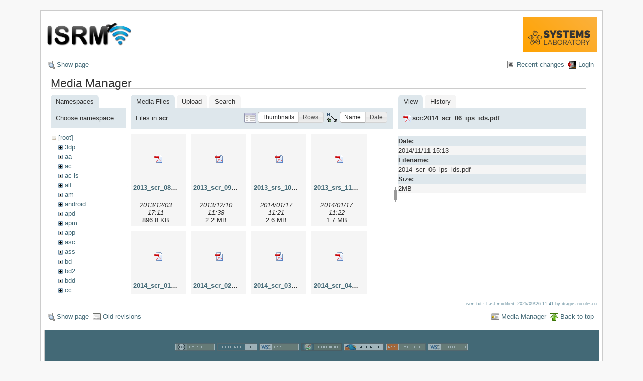

--- FILE ---
content_type: text/html; charset=utf-8
request_url: https://ocw.cs.pub.ro/courses/isrm?image=scr%3A2014_scr_06_ips_ids.pdf&ns=scr&tab_details=view&do=media&tab_files=files
body_size: 5225
content:

    

    <!DOCTYPE html PUBLIC "-//W3C//DTD XHTML 1.0 Transitional//EN"
 "http://www.w3.org/TR/xhtml1/DTD/xhtml1-transitional.dtd">
<html xmlns="http://www.w3.org/1999/xhtml" xml:lang="en"
 lang="en" dir="ltr">
<head>
  <meta http-equiv="Content-Type" content="text/html; charset=utf-8" />
  <title>
    Infrastructuri și Servicii pentru Rețele Mobile    [CS Open CourseWare]
  </title>

  <meta name="generator" content="DokuWiki"/>
<meta name="robots" content="noindex,nofollow"/>
<link rel="search" type="application/opensearchdescription+xml" href="/courses/lib/exe/opensearch.php" title="CS Open CourseWare"/>
<link rel="start" href="/courses/"/>
<link rel="alternate" type="application/rss+xml" title="Recent Changes" href="/courses/feed.php"/>
<link rel="alternate" type="application/rss+xml" title="Current Namespace" href="/courses/feed.php?mode=list&amp;ns="/>
<link rel="alternate" type="text/html" title="Plain HTML" href="/courses/_export/xhtml/isrm"/>
<link rel="stylesheet" type="text/css" href="/courses/lib/exe/css.php?t=arctic&amp;tseed=1759224715"/>
<script type="text/javascript">/*<![CDATA[*/var NS='';var JSINFO = {"id":"isrm","namespace":"","isadmin":0,"isauth":0};
/*!]]>*/</script>
<script type="text/javascript" charset="utf-8" src="/courses/lib/exe/js.php?tseed=1759224715"></script>
<script type="text/x-mathjax-config">/*<![CDATA[*/MathJax.Hub.Config({
    tex2jax: {
        inlineMath: [ ["$","$"], ["\\(","\\)"] ],
        displayMath: [ ["$$","$$"], ["\\[","\\]"] ],
        processEscapes: true
    }
});
/*!]]>*/</script>
<script type="text/javascript" charset="utf-8" src="//cdn.mathjax.org/mathjax/latest/MathJax.js?config=TeX-AMS_HTML"></script>
<script type="text/javascript">/*<![CDATA[*/
var gaJsHost = (("https:" == document.location.protocol) ? "https://ssl." : "http://www.");
document.write(unescape("%3Cscript src='" + gaJsHost + "google-analytics.com/ga.js' type='text/javascript'%3E%3C/script%3E"));
		  
/*!]]>*/</script>
<script type="text/javascript">/*<![CDATA[*/
var pageTracker = _gat._getTracker("UA-38383934-1");
pageTracker._initData();
pageTracker._trackPageview();
		  
/*!]]>*/</script>

  <link rel="shortcut icon" href="/courses/lib/tpl/arctic/images/favicon.ico" />

  
</head>
<body>
<div id="wrapper" class='media'>
  <div class="dokuwiki">

    
    <div class="stylehead">
      <div class="header">
        <div class="pagename">
          <a href="/courses/isrm/"><img height="70" src="/courses//res/sigla_isrm.png"/> </a>        </div>
        <div class="logo">
          <a style="color: #AAA !important;" href="/courses/systems/"/><img height="70" src="/courses/res/systems.png" name="dokuwiki__top"/></a>        </div>
      </div>
    
       
      <div class="breadcrumbs">
              </div>
      
            </div>

                  <div class="bar" id="bar__top">
        <div class="bar-left">
          <a href="/courses/isrm"  class="action show" accesskey="v" rel="nofollow" title="Show page [V]">Show page</a>        </div>
        <div class="bar-right">
          <a href="/courses/isrm?do=recent"  class="action recent" accesskey="r" rel="nofollow" title="Recent changes [R]">Recent changes</a><a href="/courses/isrm?do=login&amp;sectok=1e15e8001114c7adb20b5db6a715b056"  class="action login" rel="nofollow" title="Login">Login</a>        </div>
    </div>
        
    
    
    
              <div class="page">
          <div id="mediamanager__page">
<h1>Media Manager</h1>
<div class="panel namespaces">
<h2>Namespaces</h2>
<div class="panelHeader">Choose namespace</div>
<div class="panelContent" id="media__tree">

<ul class="idx">
<li class="media level0 open"><img src="/courses/lib/images/minus.gif" alt="−" /><div class="li"><a href="/courses/isrm?ns=&amp;tab_files=files&amp;do=media&amp;tab_details=view&amp;image=scr%3A2014_scr_06_ips_ids.pdf" class="idx_dir">[root]</a></div>
<ul class="idx">
<li class="media level1 closed"><img src="/courses/lib/images/plus.gif" alt="+" /><div class="li"><a href="/courses/isrm?ns=3dp&amp;tab_files=files&amp;do=media&amp;tab_details=view&amp;image=scr%3A2014_scr_06_ips_ids.pdf" class="idx_dir">3dp</a></div></li>
<li class="media level1 closed"><img src="/courses/lib/images/plus.gif" alt="+" /><div class="li"><a href="/courses/isrm?ns=aa&amp;tab_files=files&amp;do=media&amp;tab_details=view&amp;image=scr%3A2014_scr_06_ips_ids.pdf" class="idx_dir">aa</a></div></li>
<li class="media level1 closed"><img src="/courses/lib/images/plus.gif" alt="+" /><div class="li"><a href="/courses/isrm?ns=ac&amp;tab_files=files&amp;do=media&amp;tab_details=view&amp;image=scr%3A2014_scr_06_ips_ids.pdf" class="idx_dir">ac</a></div></li>
<li class="media level1 closed"><img src="/courses/lib/images/plus.gif" alt="+" /><div class="li"><a href="/courses/isrm?ns=ac-is&amp;tab_files=files&amp;do=media&amp;tab_details=view&amp;image=scr%3A2014_scr_06_ips_ids.pdf" class="idx_dir">ac-is</a></div></li>
<li class="media level1 closed"><img src="/courses/lib/images/plus.gif" alt="+" /><div class="li"><a href="/courses/isrm?ns=alf&amp;tab_files=files&amp;do=media&amp;tab_details=view&amp;image=scr%3A2014_scr_06_ips_ids.pdf" class="idx_dir">alf</a></div></li>
<li class="media level1 closed"><img src="/courses/lib/images/plus.gif" alt="+" /><div class="li"><a href="/courses/isrm?ns=am&amp;tab_files=files&amp;do=media&amp;tab_details=view&amp;image=scr%3A2014_scr_06_ips_ids.pdf" class="idx_dir">am</a></div></li>
<li class="media level1 closed"><img src="/courses/lib/images/plus.gif" alt="+" /><div class="li"><a href="/courses/isrm?ns=android&amp;tab_files=files&amp;do=media&amp;tab_details=view&amp;image=scr%3A2014_scr_06_ips_ids.pdf" class="idx_dir">android</a></div></li>
<li class="media level1 closed"><img src="/courses/lib/images/plus.gif" alt="+" /><div class="li"><a href="/courses/isrm?ns=apd&amp;tab_files=files&amp;do=media&amp;tab_details=view&amp;image=scr%3A2014_scr_06_ips_ids.pdf" class="idx_dir">apd</a></div></li>
<li class="media level1 closed"><img src="/courses/lib/images/plus.gif" alt="+" /><div class="li"><a href="/courses/isrm?ns=apm&amp;tab_files=files&amp;do=media&amp;tab_details=view&amp;image=scr%3A2014_scr_06_ips_ids.pdf" class="idx_dir">apm</a></div></li>
<li class="media level1 closed"><img src="/courses/lib/images/plus.gif" alt="+" /><div class="li"><a href="/courses/isrm?ns=app&amp;tab_files=files&amp;do=media&amp;tab_details=view&amp;image=scr%3A2014_scr_06_ips_ids.pdf" class="idx_dir">app</a></div></li>
<li class="media level1 closed"><img src="/courses/lib/images/plus.gif" alt="+" /><div class="li"><a href="/courses/isrm?ns=asc&amp;tab_files=files&amp;do=media&amp;tab_details=view&amp;image=scr%3A2014_scr_06_ips_ids.pdf" class="idx_dir">asc</a></div></li>
<li class="media level1 closed"><img src="/courses/lib/images/plus.gif" alt="+" /><div class="li"><a href="/courses/isrm?ns=ass&amp;tab_files=files&amp;do=media&amp;tab_details=view&amp;image=scr%3A2014_scr_06_ips_ids.pdf" class="idx_dir">ass</a></div></li>
<li class="media level1 closed"><img src="/courses/lib/images/plus.gif" alt="+" /><div class="li"><a href="/courses/isrm?ns=bd&amp;tab_files=files&amp;do=media&amp;tab_details=view&amp;image=scr%3A2014_scr_06_ips_ids.pdf" class="idx_dir">bd</a></div></li>
<li class="media level1 closed"><img src="/courses/lib/images/plus.gif" alt="+" /><div class="li"><a href="/courses/isrm?ns=bd2&amp;tab_files=files&amp;do=media&amp;tab_details=view&amp;image=scr%3A2014_scr_06_ips_ids.pdf" class="idx_dir">bd2</a></div></li>
<li class="media level1 closed"><img src="/courses/lib/images/plus.gif" alt="+" /><div class="li"><a href="/courses/isrm?ns=bdd&amp;tab_files=files&amp;do=media&amp;tab_details=view&amp;image=scr%3A2014_scr_06_ips_ids.pdf" class="idx_dir">bdd</a></div></li>
<li class="media level1 closed"><img src="/courses/lib/images/plus.gif" alt="+" /><div class="li"><a href="/courses/isrm?ns=cc&amp;tab_files=files&amp;do=media&amp;tab_details=view&amp;image=scr%3A2014_scr_06_ips_ids.pdf" class="idx_dir">cc</a></div></li>
<li class="media level1 closed"><img src="/courses/lib/images/plus.gif" alt="+" /><div class="li"><a href="/courses/isrm?ns=cdci&amp;tab_files=files&amp;do=media&amp;tab_details=view&amp;image=scr%3A2014_scr_06_ips_ids.pdf" class="idx_dir">cdci</a></div></li>
<li class="media level1 closed"><img src="/courses/lib/images/plus.gif" alt="+" /><div class="li"><a href="/courses/isrm?ns=cns&amp;tab_files=files&amp;do=media&amp;tab_details=view&amp;image=scr%3A2014_scr_06_ips_ids.pdf" class="idx_dir">cns</a></div></li>
<li class="media level1 closed"><img src="/courses/lib/images/plus.gif" alt="+" /><div class="li"><a href="/courses/isrm?ns=cpl&amp;tab_files=files&amp;do=media&amp;tab_details=view&amp;image=scr%3A2014_scr_06_ips_ids.pdf" class="idx_dir">cpl</a></div></li>
<li class="media level1 closed"><img src="/courses/lib/images/plus.gif" alt="+" /><div class="li"><a href="/courses/isrm?ns=cpl-atm&amp;tab_files=files&amp;do=media&amp;tab_details=view&amp;image=scr%3A2014_scr_06_ips_ids.pdf" class="idx_dir">cpl-atm</a></div></li>
<li class="media level1 closed"><img src="/courses/lib/images/plus.gif" alt="+" /><div class="li"><a href="/courses/isrm?ns=cplatm&amp;tab_files=files&amp;do=media&amp;tab_details=view&amp;image=scr%3A2014_scr_06_ips_ids.pdf" class="idx_dir">cplatm</a></div></li>
<li class="media level1 closed"><img src="/courses/lib/images/plus.gif" alt="+" /><div class="li"><a href="/courses/isrm?ns=dapm&amp;tab_files=files&amp;do=media&amp;tab_details=view&amp;image=scr%3A2014_scr_06_ips_ids.pdf" class="idx_dir">dapm</a></div></li>
<li class="media level1 closed"><img src="/courses/lib/images/plus.gif" alt="+" /><div class="li"><a href="/courses/isrm?ns=devops&amp;tab_files=files&amp;do=media&amp;tab_details=view&amp;image=scr%3A2014_scr_06_ips_ids.pdf" class="idx_dir">devops</a></div></li>
<li class="media level1 closed"><img src="/courses/lib/images/plus.gif" alt="+" /><div class="li"><a href="/courses/isrm?ns=dsm&amp;tab_files=files&amp;do=media&amp;tab_details=view&amp;image=scr%3A2014_scr_06_ips_ids.pdf" class="idx_dir">dsm</a></div></li>
<li class="media level1 closed"><img src="/courses/lib/images/plus.gif" alt="+" /><div class="li"><a href="/courses/isrm?ns=dss&amp;tab_files=files&amp;do=media&amp;tab_details=view&amp;image=scr%3A2014_scr_06_ips_ids.pdf" class="idx_dir">dss</a></div></li>
<li class="media level1 closed"><img src="/courses/lib/images/plus.gif" alt="+" /><div class="li"><a href="/courses/isrm?ns=eap&amp;tab_files=files&amp;do=media&amp;tab_details=view&amp;image=scr%3A2014_scr_06_ips_ids.pdf" class="idx_dir">eap</a></div></li>
<li class="media level1 closed"><img src="/courses/lib/images/plus.gif" alt="+" /><div class="li"><a href="/courses/isrm?ns=egc&amp;tab_files=files&amp;do=media&amp;tab_details=view&amp;image=scr%3A2014_scr_06_ips_ids.pdf" class="idx_dir">egc</a></div></li>
<li class="media level1 closed"><img src="/courses/lib/images/plus.gif" alt="+" /><div class="li"><a href="/courses/isrm?ns=eim&amp;tab_files=files&amp;do=media&amp;tab_details=view&amp;image=scr%3A2014_scr_06_ips_ids.pdf" class="idx_dir">eim</a></div></li>
<li class="media level1 closed"><img src="/courses/lib/images/plus.gif" alt="+" /><div class="li"><a href="/courses/isrm?ns=ep&amp;tab_files=files&amp;do=media&amp;tab_details=view&amp;image=scr%3A2014_scr_06_ips_ids.pdf" class="idx_dir">ep</a></div></li>
<li class="media level1 closed"><img src="/courses/lib/images/plus.gif" alt="+" /><div class="li"><a href="/courses/isrm?ns=ewis&amp;tab_files=files&amp;do=media&amp;tab_details=view&amp;image=scr%3A2014_scr_06_ips_ids.pdf" class="idx_dir">ewis</a></div></li>
<li class="media level1 closed"><img src="/courses/lib/images/plus.gif" alt="+" /><div class="li"><a href="/courses/isrm?ns=fob&amp;tab_files=files&amp;do=media&amp;tab_details=view&amp;image=scr%3A2014_scr_06_ips_ids.pdf" class="idx_dir">fob</a></div></li>
<li class="media level1 closed"><img src="/courses/lib/images/plus.gif" alt="+" /><div class="li"><a href="/courses/isrm?ns=fss&amp;tab_files=files&amp;do=media&amp;tab_details=view&amp;image=scr%3A2014_scr_06_ips_ids.pdf" class="idx_dir">fss</a></div></li>
<li class="media level1 closed"><img src="/courses/lib/images/plus.gif" alt="+" /><div class="li"><a href="/courses/isrm?ns=gp&amp;tab_files=files&amp;do=media&amp;tab_details=view&amp;image=scr%3A2014_scr_06_ips_ids.pdf" class="idx_dir">gp</a></div></li>
<li class="media level1 closed"><img src="/courses/lib/images/plus.gif" alt="+" /><div class="li"><a href="/courses/isrm?ns=gsr&amp;tab_files=files&amp;do=media&amp;tab_details=view&amp;image=scr%3A2014_scr_06_ips_ids.pdf" class="idx_dir">gsr</a></div></li>
<li class="media level1 closed"><img src="/courses/lib/images/plus.gif" alt="+" /><div class="li"><a href="/courses/isrm?ns=help&amp;tab_files=files&amp;do=media&amp;tab_details=view&amp;image=scr%3A2014_scr_06_ips_ids.pdf" class="idx_dir">help</a></div></li>
<li class="media level1 closed"><img src="/courses/lib/images/plus.gif" alt="+" /><div class="li"><a href="/courses/isrm?ns=ic&amp;tab_files=files&amp;do=media&amp;tab_details=view&amp;image=scr%3A2014_scr_06_ips_ids.pdf" class="idx_dir">ic</a></div></li>
<li class="media level1 closed"><img src="/courses/lib/images/plus.gif" alt="+" /><div class="li"><a href="/courses/isrm?ns=idp&amp;tab_files=files&amp;do=media&amp;tab_details=view&amp;image=scr%3A2014_scr_06_ips_ids.pdf" class="idx_dir">idp</a></div></li>
<li class="media level1 closed"><img src="/courses/lib/images/plus.gif" alt="+" /><div class="li"><a href="/courses/isrm?ns=ihs&amp;tab_files=files&amp;do=media&amp;tab_details=view&amp;image=scr%3A2014_scr_06_ips_ids.pdf" class="idx_dir">ihs</a></div></li>
<li class="media level1 closed"><img src="/courses/lib/images/plus.gif" alt="+" /><div class="li"><a href="/courses/isrm?ns=ii&amp;tab_files=files&amp;do=media&amp;tab_details=view&amp;image=scr%3A2014_scr_06_ips_ids.pdf" class="idx_dir">ii</a></div></li>
<li class="media level1 closed"><img src="/courses/lib/images/plus.gif" alt="+" /><div class="li"><a href="/courses/isrm?ns=info2&amp;tab_files=files&amp;do=media&amp;tab_details=view&amp;image=scr%3A2014_scr_06_ips_ids.pdf" class="idx_dir">info2</a></div></li>
<li class="media level1 closed"><img src="/courses/lib/images/plus.gif" alt="+" /><div class="li"><a href="/courses/isrm?ns=iocla-bkp&amp;tab_files=files&amp;do=media&amp;tab_details=view&amp;image=scr%3A2014_scr_06_ips_ids.pdf" class="idx_dir">iocla-bkp</a></div></li>
<li class="media level1 closed"><img src="/courses/lib/images/plus.gif" alt="+" /><div class="li"><a href="/courses/isrm?ns=iot&amp;tab_files=files&amp;do=media&amp;tab_details=view&amp;image=scr%3A2014_scr_06_ips_ids.pdf" class="idx_dir">iot</a></div></li>
<li class="media level1 closed"><img src="/courses/lib/images/plus.gif" alt="+" /><div class="li"><a href="/courses/isrm?ns=iot2015&amp;tab_files=files&amp;do=media&amp;tab_details=view&amp;image=scr%3A2014_scr_06_ips_ids.pdf" class="idx_dir">iot2015</a></div></li>
<li class="media level1 closed"><img src="/courses/lib/images/plus.gif" alt="+" /><div class="li"><a href="/courses/isrm?ns=iot2016&amp;tab_files=files&amp;do=media&amp;tab_details=view&amp;image=scr%3A2014_scr_06_ips_ids.pdf" class="idx_dir">iot2016</a></div></li>
<li class="media level1 closed"><img src="/courses/lib/images/plus.gif" alt="+" /><div class="li"><a href="/courses/isrm?ns=iotcluj&amp;tab_files=files&amp;do=media&amp;tab_details=view&amp;image=scr%3A2014_scr_06_ips_ids.pdf" class="idx_dir">iotcluj</a></div></li>
<li class="media level1 closed"><img src="/courses/lib/images/plus.gif" alt="+" /><div class="li"><a href="/courses/isrm?ns=iotcluj2016&amp;tab_files=files&amp;do=media&amp;tab_details=view&amp;image=scr%3A2014_scr_06_ips_ids.pdf" class="idx_dir">iotcluj2016</a></div></li>
<li class="media level1 closed"><img src="/courses/lib/images/plus.gif" alt="+" /><div class="li"><a href="/courses/isrm?ns=iothings&amp;tab_files=files&amp;do=media&amp;tab_details=view&amp;image=scr%3A2014_scr_06_ips_ids.pdf" class="idx_dir">iothings</a></div></li>
<li class="media level1 closed"><img src="/courses/lib/images/plus.gif" alt="+" /><div class="li"><a href="/courses/isrm?ns=iotiasi&amp;tab_files=files&amp;do=media&amp;tab_details=view&amp;image=scr%3A2014_scr_06_ips_ids.pdf" class="idx_dir">iotiasi</a></div></li>
<li class="media level1 closed"><img src="/courses/lib/images/plus.gif" alt="+" /><div class="li"><a href="/courses/isrm?ns=ipg&amp;tab_files=files&amp;do=media&amp;tab_details=view&amp;image=scr%3A2014_scr_06_ips_ids.pdf" class="idx_dir">ipg</a></div></li>
<li class="media level1 closed"><img src="/courses/lib/images/plus.gif" alt="+" /><div class="li"><a href="/courses/isrm?ns=irva&amp;tab_files=files&amp;do=media&amp;tab_details=view&amp;image=scr%3A2014_scr_06_ips_ids.pdf" class="idx_dir">irva</a></div></li>
<li class="media level1 closed"><img src="/courses/lib/images/plus.gif" alt="+" /><div class="li"><a href="/courses/isrm?ns=isc&amp;tab_files=files&amp;do=media&amp;tab_details=view&amp;image=scr%3A2014_scr_06_ips_ids.pdf" class="idx_dir">isc</a></div></li>
<li class="media level1 closed"><img src="/courses/lib/images/plus.gif" alt="+" /><div class="li"><a href="/courses/isrm?ns=isi&amp;tab_files=files&amp;do=media&amp;tab_details=view&amp;image=scr%3A2014_scr_06_ips_ids.pdf" class="idx_dir">isi</a></div></li>
<li class="media level1 closed"><img src="/courses/lib/images/plus.gif" alt="+" /><div class="li"><a href="/courses/isrm?ns=isrm&amp;tab_files=files&amp;do=media&amp;tab_details=view&amp;image=scr%3A2014_scr_06_ips_ids.pdf" class="idx_dir">isrm</a></div></li>
<li class="media level1 closed"><img src="/courses/lib/images/plus.gif" alt="+" /><div class="li"><a href="/courses/isrm?ns=lfa&amp;tab_files=files&amp;do=media&amp;tab_details=view&amp;image=scr%3A2014_scr_06_ips_ids.pdf" class="idx_dir">lfa</a></div></li>
<li class="media level1 closed"><img src="/courses/lib/images/plus.gif" alt="+" /><div class="li"><a href="/courses/isrm?ns=lkd&amp;tab_files=files&amp;do=media&amp;tab_details=view&amp;image=scr%3A2014_scr_06_ips_ids.pdf" class="idx_dir">lkd</a></div></li>
<li class="media level1 closed"><img src="/courses/lib/images/plus.gif" alt="+" /><div class="li"><a href="/courses/isrm?ns=mentors&amp;tab_files=files&amp;do=media&amp;tab_details=view&amp;image=scr%3A2014_scr_06_ips_ids.pdf" class="idx_dir">mentors</a></div></li>
<li class="media level1 closed"><img src="/courses/lib/images/plus.gif" alt="+" /><div class="li"><a href="/courses/isrm?ns=mn&amp;tab_files=files&amp;do=media&amp;tab_details=view&amp;image=scr%3A2014_scr_06_ips_ids.pdf" class="idx_dir">mn</a></div></li>
<li class="media level1 closed"><img src="/courses/lib/images/plus.gif" alt="+" /><div class="li"><a href="/courses/isrm?ns=moby&amp;tab_files=files&amp;do=media&amp;tab_details=view&amp;image=scr%3A2014_scr_06_ips_ids.pdf" class="idx_dir">moby</a></div></li>
<li class="media level1 closed"><img src="/courses/lib/images/plus.gif" alt="+" /><div class="li"><a href="/courses/isrm?ns=mps&amp;tab_files=files&amp;do=media&amp;tab_details=view&amp;image=scr%3A2014_scr_06_ips_ids.pdf" class="idx_dir">mps</a></div></li>
<li class="media level1 closed"><img src="/courses/lib/images/plus.gif" alt="+" /><div class="li"><a href="/courses/isrm?ns=mpsit&amp;tab_files=files&amp;do=media&amp;tab_details=view&amp;image=scr%3A2014_scr_06_ips_ids.pdf" class="idx_dir">mpsit</a></div></li>
<li class="media level1 closed"><img src="/courses/lib/images/plus.gif" alt="+" /><div class="li"><a href="/courses/isrm?ns=ndk&amp;tab_files=files&amp;do=media&amp;tab_details=view&amp;image=scr%3A2014_scr_06_ips_ids.pdf" class="idx_dir">ndk</a></div></li>
<li class="media level1 closed"><img src="/courses/lib/images/plus.gif" alt="+" /><div class="li"><a href="/courses/isrm?ns=osp&amp;tab_files=files&amp;do=media&amp;tab_details=view&amp;image=scr%3A2014_scr_06_ips_ids.pdf" class="idx_dir">osp</a></div></li>
<li class="media level1 closed"><img src="/courses/lib/images/plus.gif" alt="+" /><div class="li"><a href="/courses/isrm?ns=pa&amp;tab_files=files&amp;do=media&amp;tab_details=view&amp;image=scr%3A2014_scr_06_ips_ids.pdf" class="idx_dir">pa</a></div></li>
<li class="media level1 closed"><img src="/courses/lib/images/plus.gif" alt="+" /><div class="li"><a href="/courses/isrm?ns=patr&amp;tab_files=files&amp;do=media&amp;tab_details=view&amp;image=scr%3A2014_scr_06_ips_ids.pdf" class="idx_dir">patr</a></div></li>
<li class="media level1 closed"><img src="/courses/lib/images/plus.gif" alt="+" /><div class="li"><a href="/courses/isrm?ns=pc&amp;tab_files=files&amp;do=media&amp;tab_details=view&amp;image=scr%3A2014_scr_06_ips_ids.pdf" class="idx_dir">pc</a></div></li>
<li class="media level1 closed"><img src="/courses/lib/images/plus.gif" alt="+" /><div class="li"><a href="/courses/isrm?ns=pclp2&amp;tab_files=files&amp;do=media&amp;tab_details=view&amp;image=scr%3A2014_scr_06_ips_ids.pdf" class="idx_dir">pclp2</a></div></li>
<li class="media level1 closed"><img src="/courses/lib/images/plus.gif" alt="+" /><div class="li"><a href="/courses/isrm?ns=pet&amp;tab_files=files&amp;do=media&amp;tab_details=view&amp;image=scr%3A2014_scr_06_ips_ids.pdf" class="idx_dir">pet</a></div></li>
<li class="media level1 closed"><img src="/courses/lib/images/plus.gif" alt="+" /><div class="li"><a href="/courses/isrm?ns=pgapi&amp;tab_files=files&amp;do=media&amp;tab_details=view&amp;image=scr%3A2014_scr_06_ips_ids.pdf" class="idx_dir">pgapi</a></div></li>
<li class="media level1 closed"><img src="/courses/lib/images/plus.gif" alt="+" /><div class="li"><a href="/courses/isrm?ns=pjv&amp;tab_files=files&amp;do=media&amp;tab_details=view&amp;image=scr%3A2014_scr_06_ips_ids.pdf" class="idx_dir">pjv</a></div></li>
<li class="media level1 closed"><img src="/courses/lib/images/plus.gif" alt="+" /><div class="li"><a href="/courses/isrm?ns=pl&amp;tab_files=files&amp;do=media&amp;tab_details=view&amp;image=scr%3A2014_scr_06_ips_ids.pdf" class="idx_dir">pl</a></div></li>
<li class="media level1 closed"><img src="/courses/lib/images/plus.gif" alt="+" /><div class="li"><a href="/courses/isrm?ns=pm&amp;tab_files=files&amp;do=media&amp;tab_details=view&amp;image=scr%3A2014_scr_06_ips_ids.pdf" class="idx_dir">pm</a></div></li>
<li class="media level1 closed"><img src="/courses/lib/images/plus.gif" alt="+" /><div class="li"><a href="/courses/isrm?ns=poo&amp;tab_files=files&amp;do=media&amp;tab_details=view&amp;image=scr%3A2014_scr_06_ips_ids.pdf" class="idx_dir">poo</a></div></li>
<li class="media level1 closed"><img src="/courses/lib/images/plus.gif" alt="+" /><div class="li"><a href="/courses/isrm?ns=poo-ca-cd&amp;tab_files=files&amp;do=media&amp;tab_details=view&amp;image=scr%3A2014_scr_06_ips_ids.pdf" class="idx_dir">poo-ca-cd</a></div></li>
<li class="media level1 closed"><img src="/courses/lib/images/plus.gif" alt="+" /><div class="li"><a href="/courses/isrm?ns=poo-is&amp;tab_files=files&amp;do=media&amp;tab_details=view&amp;image=scr%3A2014_scr_06_ips_ids.pdf" class="idx_dir">poo-is</a></div></li>
<li class="media level1 closed"><img src="/courses/lib/images/plus.gif" alt="+" /><div class="li"><a href="/courses/isrm?ns=poo-is-ab&amp;tab_files=files&amp;do=media&amp;tab_details=view&amp;image=scr%3A2014_scr_06_ips_ids.pdf" class="idx_dir">poo-is-ab</a></div></li>
<li class="media level1 closed"><img src="/courses/lib/images/plus.gif" alt="+" /><div class="li"><a href="/courses/isrm?ns=pp&amp;tab_files=files&amp;do=media&amp;tab_details=view&amp;image=scr%3A2014_scr_06_ips_ids.pdf" class="idx_dir">pp</a></div></li>
<li class="media level1 closed"><img src="/courses/lib/images/plus.gif" alt="+" /><div class="li"><a href="/courses/isrm?ns=pr&amp;tab_files=files&amp;do=media&amp;tab_details=view&amp;image=scr%3A2014_scr_06_ips_ids.pdf" class="idx_dir">pr</a></div></li>
<li class="media level1 closed"><img src="/courses/lib/images/plus.gif" alt="+" /><div class="li"><a href="/courses/isrm?ns=priot&amp;tab_files=files&amp;do=media&amp;tab_details=view&amp;image=scr%3A2014_scr_06_ips_ids.pdf" class="idx_dir">priot</a></div></li>
<li class="media level1 closed"><img src="/courses/lib/images/plus.gif" alt="+" /><div class="li"><a href="/courses/isrm?ns=prnp&amp;tab_files=files&amp;do=media&amp;tab_details=view&amp;image=scr%3A2014_scr_06_ips_ids.pdf" class="idx_dir">prnp</a></div></li>
<li class="media level1 closed"><img src="/courses/lib/images/plus.gif" alt="+" /><div class="li"><a href="/courses/isrm?ns=programare&amp;tab_files=files&amp;do=media&amp;tab_details=view&amp;image=scr%3A2014_scr_06_ips_ids.pdf" class="idx_dir">programare</a></div></li>
<li class="media level1 closed"><img src="/courses/lib/images/plus.gif" alt="+" /><div class="li"><a href="/courses/isrm?ns=programare-cc&amp;tab_files=files&amp;do=media&amp;tab_details=view&amp;image=scr%3A2014_scr_06_ips_ids.pdf" class="idx_dir">programare-cc</a></div></li>
<li class="media level1 closed"><img src="/courses/lib/images/plus.gif" alt="+" /><div class="li"><a href="/courses/isrm?ns=ps&amp;tab_files=files&amp;do=media&amp;tab_details=view&amp;image=scr%3A2014_scr_06_ips_ids.pdf" class="idx_dir">ps</a></div></li>
<li class="media level1 closed"><img src="/courses/lib/images/plus.gif" alt="+" /><div class="li"><a href="/courses/isrm?ns=pw&amp;tab_files=files&amp;do=media&amp;tab_details=view&amp;image=scr%3A2014_scr_06_ips_ids.pdf" class="idx_dir">pw</a></div></li>
<li class="media level1 closed"><img src="/courses/lib/images/plus.gif" alt="+" /><div class="li"><a href="/courses/isrm?ns=rl&amp;tab_files=files&amp;do=media&amp;tab_details=view&amp;image=scr%3A2014_scr_06_ips_ids.pdf" class="idx_dir">rl</a></div></li>
<li class="media level1 closed"><img src="/courses/lib/images/plus.gif" alt="+" /><div class="li"><a href="/courses/isrm?ns=saisp&amp;tab_files=files&amp;do=media&amp;tab_details=view&amp;image=scr%3A2014_scr_06_ips_ids.pdf" class="idx_dir">saisp</a></div></li>
<li class="media level1 closed"><img src="/courses/lib/images/plus.gif" alt="+" /><div class="li"><a href="/courses/isrm?ns=sasc&amp;tab_files=files&amp;do=media&amp;tab_details=view&amp;image=scr%3A2014_scr_06_ips_ids.pdf" class="idx_dir">sasc</a></div></li>
<li class="media level1 closed"><img src="/courses/lib/images/plus.gif" alt="+" /><div class="li"><a href="/courses/isrm?ns=scgc&amp;tab_files=files&amp;do=media&amp;tab_details=view&amp;image=scr%3A2014_scr_06_ips_ids.pdf" class="idx_dir">scgc</a></div></li>
<li class="media level1 open"><img src="/courses/lib/images/minus.gif" alt="−" /><div class="li"><a href="/courses/isrm?ns=scr&amp;tab_files=files&amp;do=media&amp;tab_details=view&amp;image=scr%3A2014_scr_06_ips_ids.pdf" class="idx_dir">scr</a></div>
<ul class="idx">
<li class="media level2 closed"><img src="/courses/lib/images/plus.gif" alt="+" /><div class="li"><a href="/courses/isrm?ns=scr%2Flaboratoare&amp;tab_files=files&amp;do=media&amp;tab_details=view&amp;image=scr%3A2014_scr_06_ips_ids.pdf" class="idx_dir">laboratoare</a></div></li>
</ul>
</li>
<li class="media level1 closed"><img src="/courses/lib/images/plus.gif" alt="+" /><div class="li"><a href="/courses/isrm?ns=sd-ca&amp;tab_files=files&amp;do=media&amp;tab_details=view&amp;image=scr%3A2014_scr_06_ips_ids.pdf" class="idx_dir">sd-ca</a></div></li>
<li class="media level1 closed"><img src="/courses/lib/images/plus.gif" alt="+" /><div class="li"><a href="/courses/isrm?ns=sda-aa&amp;tab_files=files&amp;do=media&amp;tab_details=view&amp;image=scr%3A2014_scr_06_ips_ids.pdf" class="idx_dir">sda-aa</a></div></li>
<li class="media level1 closed"><img src="/courses/lib/images/plus.gif" alt="+" /><div class="li"><a href="/courses/isrm?ns=sda-ab&amp;tab_files=files&amp;do=media&amp;tab_details=view&amp;image=scr%3A2014_scr_06_ips_ids.pdf" class="idx_dir">sda-ab</a></div></li>
<li class="media level1 closed"><img src="/courses/lib/images/plus.gif" alt="+" /><div class="li"><a href="/courses/isrm?ns=sde&amp;tab_files=files&amp;do=media&amp;tab_details=view&amp;image=scr%3A2014_scr_06_ips_ids.pdf" class="idx_dir">sde</a></div></li>
<li class="media level1 closed"><img src="/courses/lib/images/plus.gif" alt="+" /><div class="li"><a href="/courses/isrm?ns=sde2&amp;tab_files=files&amp;do=media&amp;tab_details=view&amp;image=scr%3A2014_scr_06_ips_ids.pdf" class="idx_dir">sde2</a></div></li>
<li class="media level1 closed"><img src="/courses/lib/images/plus.gif" alt="+" /><div class="li"><a href="/courses/isrm?ns=se&amp;tab_files=files&amp;do=media&amp;tab_details=view&amp;image=scr%3A2014_scr_06_ips_ids.pdf" class="idx_dir">se</a></div></li>
<li class="media level1 closed"><img src="/courses/lib/images/plus.gif" alt="+" /><div class="li"><a href="/courses/isrm?ns=seh&amp;tab_files=files&amp;do=media&amp;tab_details=view&amp;image=scr%3A2014_scr_06_ips_ids.pdf" class="idx_dir">seh</a></div></li>
<li class="media level1 closed"><img src="/courses/lib/images/plus.gif" alt="+" /><div class="li"><a href="/courses/isrm?ns=si&amp;tab_files=files&amp;do=media&amp;tab_details=view&amp;image=scr%3A2014_scr_06_ips_ids.pdf" class="idx_dir">si</a></div></li>
<li class="media level1 closed"><img src="/courses/lib/images/plus.gif" alt="+" /><div class="li"><a href="/courses/isrm?ns=smd&amp;tab_files=files&amp;do=media&amp;tab_details=view&amp;image=scr%3A2014_scr_06_ips_ids.pdf" class="idx_dir">smd</a></div></li>
<li class="media level1 closed"><img src="/courses/lib/images/plus.gif" alt="+" /><div class="li"><a href="/courses/isrm?ns=so&amp;tab_files=files&amp;do=media&amp;tab_details=view&amp;image=scr%3A2014_scr_06_ips_ids.pdf" class="idx_dir">so</a></div></li>
<li class="media level1 closed"><img src="/courses/lib/images/plus.gif" alt="+" /><div class="li"><a href="/courses/isrm?ns=so-etti&amp;tab_files=files&amp;do=media&amp;tab_details=view&amp;image=scr%3A2014_scr_06_ips_ids.pdf" class="idx_dir">so-etti</a></div></li>
<li class="media level1 closed"><img src="/courses/lib/images/plus.gif" alt="+" /><div class="li"><a href="/courses/isrm?ns=so2&amp;tab_files=files&amp;do=media&amp;tab_details=view&amp;image=scr%3A2014_scr_06_ips_ids.pdf" class="idx_dir">so2</a></div></li>
<li class="media level1 closed"><img src="/courses/lib/images/plus.gif" alt="+" /><div class="li"><a href="/courses/isrm?ns=soc&amp;tab_files=files&amp;do=media&amp;tab_details=view&amp;image=scr%3A2014_scr_06_ips_ids.pdf" class="idx_dir">soc</a></div></li>
<li class="media level1 closed"><img src="/courses/lib/images/plus.gif" alt="+" /><div class="li"><a href="/courses/isrm?ns=sred&amp;tab_files=files&amp;do=media&amp;tab_details=view&amp;image=scr%3A2014_scr_06_ips_ids.pdf" class="idx_dir">sred</a></div></li>
<li class="media level1 closed"><img src="/courses/lib/images/plus.gif" alt="+" /><div class="li"><a href="/courses/isrm?ns=ss&amp;tab_files=files&amp;do=media&amp;tab_details=view&amp;image=scr%3A2014_scr_06_ips_ids.pdf" class="idx_dir">ss</a></div></li>
<li class="media level1 closed"><img src="/courses/lib/images/plus.gif" alt="+" /><div class="li"><a href="/courses/isrm?ns=tsc&amp;tab_files=files&amp;do=media&amp;tab_details=view&amp;image=scr%3A2014_scr_06_ips_ids.pdf" class="idx_dir">tsc</a></div></li>
<li class="media level1 closed"><img src="/courses/lib/images/plus.gif" alt="+" /><div class="li"><a href="/courses/isrm?ns=uso&amp;tab_files=files&amp;do=media&amp;tab_details=view&amp;image=scr%3A2014_scr_06_ips_ids.pdf" class="idx_dir">uso</a></div></li>
<li class="media level1 closed"><img src="/courses/lib/images/plus.gif" alt="+" /><div class="li"><a href="/courses/isrm?ns=uso-ac&amp;tab_files=files&amp;do=media&amp;tab_details=view&amp;image=scr%3A2014_scr_06_ips_ids.pdf" class="idx_dir">uso-ac</a></div></li>
<li class="media level1 closed"><img src="/courses/lib/images/plus.gif" alt="+" /><div class="li"><a href="/courses/isrm?ns=vdvac&amp;tab_files=files&amp;do=media&amp;tab_details=view&amp;image=scr%3A2014_scr_06_ips_ids.pdf" class="idx_dir">vdvac</a></div></li>
<li class="media level1 closed"><img src="/courses/lib/images/plus.gif" alt="+" /><div class="li"><a href="/courses/isrm?ns=vss&amp;tab_files=files&amp;do=media&amp;tab_details=view&amp;image=scr%3A2014_scr_06_ips_ids.pdf" class="idx_dir">vss</a></div></li>
<li class="media level1 closed"><img src="/courses/lib/images/plus.gif" alt="+" /><div class="li"><a href="/courses/isrm?ns=wiki&amp;tab_files=files&amp;do=media&amp;tab_details=view&amp;image=scr%3A2014_scr_06_ips_ids.pdf" class="idx_dir">wiki</a></div></li>
</ul></li>
</ul>
</div>
</div>
<div class="panel filelist">
<h2 class="a11y">Media Files</h2>
<ul class="tabs">
<li><strong>Media Files</strong></li>
<li><a href="/courses/isrm?tab_files=upload&amp;do=media&amp;tab_details=view&amp;image=scr%3A2014_scr_06_ips_ids.pdf&amp;ns=scr">Upload</a></li>
<li><a href="/courses/isrm?tab_files=search&amp;do=media&amp;tab_details=view&amp;image=scr%3A2014_scr_06_ips_ids.pdf&amp;ns=scr">Search</a></li>
</ul>
<div class="panelHeader">
<h3>Files in <strong>scr</strong></h3>
<form class="options" method="get" action="/courses/isrm" accept-charset="utf-8"><div class="no">
<input type="hidden" name="do" value="media" /><input type="hidden" name="tab_files" value="files" /><input type="hidden" name="tab_details" value="view" /><input type="hidden" name="image" value="scr:2014_scr_06_ips_ids.pdf" /><input type="hidden" name="ns" value="scr" /><ul>
<li class="listType"><label class="thumbs" for="listType__thumbs"><input type="radio" id="listType__thumbs" name="list" value="thumbs" checked="checked" /> <span>Thumbnails</span></label>
<label class="rows" for="listType__rows"><input type="radio" id="listType__rows" name="list" value="rows" /> <span>Rows</span></label>
</li>
<li class="sortBy"><label class="name" for="sortBy__name"><input type="radio" id="sortBy__name" name="sort" value="name" checked="checked" /> <span>Name</span></label>
<label class="date" for="sortBy__date"><input type="radio" id="sortBy__date" name="sort" value="date" /> <span>Date</span></label>
</li>
<li><input type="submit" value="Apply" class="button" />
</li>
</ul>
</div></form>
</div>
<div class="panelContent">
<ul class="thumbs"><li><dl title="scr:2013_scr_08_cryptography.pdf">
<dt><a id="d_:scr:2013_scr_08_cryptography.pdf" class="image" title="scr:2013_scr_08_cryptography.pdf" href="/courses/isrm?image=scr%3A2013_scr_08_cryptography.pdf&amp;ns=scr&amp;tab_details=view&amp;do=media&amp;tab_files=files"><img src="/courses/lib/images/fileicons/pdf.png" alt="scr:2013_scr_08_cryptography.pdf" class="icon" /></a></dt>
<dd class="name"><a href="/courses/isrm?image=scr%3A2013_scr_08_cryptography.pdf&amp;ns=scr&amp;tab_details=view&amp;do=media&amp;tab_files=files" id="h_:scr:2013_scr_08_cryptography.pdf">2013_scr_08_cryptography.pdf</a></dd>
<dd class="size">&#160;</dd>
<dd class="date">2013/12/03 17:11</dd>
<dd class="filesize">896.8 KB</dd>
</dl></li>
<li><dl title="scr:2013_scr_09_vpn.pdf">
<dt><a id="d_:scr:2013_scr_09_vpn.pdf" class="image" title="scr:2013_scr_09_vpn.pdf" href="/courses/isrm?image=scr%3A2013_scr_09_vpn.pdf&amp;ns=scr&amp;tab_details=view&amp;do=media&amp;tab_files=files"><img src="/courses/lib/images/fileicons/pdf.png" alt="scr:2013_scr_09_vpn.pdf" class="icon" /></a></dt>
<dd class="name"><a href="/courses/isrm?image=scr%3A2013_scr_09_vpn.pdf&amp;ns=scr&amp;tab_details=view&amp;do=media&amp;tab_files=files" id="h_:scr:2013_scr_09_vpn.pdf">2013_scr_09_vpn.pdf</a></dd>
<dd class="size">&#160;</dd>
<dd class="date">2013/12/10 11:38</dd>
<dd class="filesize">2.2 MB</dd>
</dl></li>
<li><dl title="scr:2013_srs_10_mplsvpn.pdf">
<dt><a id="d_:scr:2013_srs_10_mplsvpn.pdf" class="image" title="scr:2013_srs_10_mplsvpn.pdf" href="/courses/isrm?image=scr%3A2013_srs_10_mplsvpn.pdf&amp;ns=scr&amp;tab_details=view&amp;do=media&amp;tab_files=files"><img src="/courses/lib/images/fileicons/pdf.png" alt="scr:2013_srs_10_mplsvpn.pdf" class="icon" /></a></dt>
<dd class="name"><a href="/courses/isrm?image=scr%3A2013_srs_10_mplsvpn.pdf&amp;ns=scr&amp;tab_details=view&amp;do=media&amp;tab_files=files" id="h_:scr:2013_srs_10_mplsvpn.pdf">2013_srs_10_mplsvpn.pdf</a></dd>
<dd class="size">&#160;</dd>
<dd class="date">2014/01/17 11:21</dd>
<dd class="filesize">2.6 MB</dd>
</dl></li>
<li><dl title="scr:2013_srs_11_conf_mplsvpn_ra.pdf">
<dt><a id="d_:scr:2013_srs_11_conf_mplsvpn_ra.pdf" class="image" title="scr:2013_srs_11_conf_mplsvpn_ra.pdf" href="/courses/isrm?image=scr%3A2013_srs_11_conf_mplsvpn_ra.pdf&amp;ns=scr&amp;tab_details=view&amp;do=media&amp;tab_files=files"><img src="/courses/lib/images/fileicons/pdf.png" alt="scr:2013_srs_11_conf_mplsvpn_ra.pdf" class="icon" /></a></dt>
<dd class="name"><a href="/courses/isrm?image=scr%3A2013_srs_11_conf_mplsvpn_ra.pdf&amp;ns=scr&amp;tab_details=view&amp;do=media&amp;tab_files=files" id="h_:scr:2013_srs_11_conf_mplsvpn_ra.pdf">2013_srs_11_conf_mplsvpn_ra.pdf</a></dd>
<dd class="size">&#160;</dd>
<dd class="date">2014/01/17 11:22</dd>
<dd class="filesize">1.7 MB</dd>
</dl></li>
<li><dl title="scr:2014_scr_01_introduction.pdf">
<dt><a id="d_:scr:2014_scr_01_introduction.pdf" class="image" title="scr:2014_scr_01_introduction.pdf" href="/courses/isrm?image=scr%3A2014_scr_01_introduction.pdf&amp;ns=scr&amp;tab_details=view&amp;do=media&amp;tab_files=files"><img src="/courses/lib/images/fileicons/pdf.png" alt="scr:2014_scr_01_introduction.pdf" class="icon" /></a></dt>
<dd class="name"><a href="/courses/isrm?image=scr%3A2014_scr_01_introduction.pdf&amp;ns=scr&amp;tab_details=view&amp;do=media&amp;tab_files=files" id="h_:scr:2014_scr_01_introduction.pdf">2014_scr_01_introduction.pdf</a></dd>
<dd class="size">&#160;</dd>
<dd class="date">2014/10/05 16:39</dd>
<dd class="filesize">658.6 KB</dd>
</dl></li>
<li><dl title="scr:2014_scr_02_network_attacks.pdf">
<dt><a id="d_:scr:2014_scr_02_network_attacks.pdf" class="image" title="scr:2014_scr_02_network_attacks.pdf" href="/courses/isrm?image=scr%3A2014_scr_02_network_attacks.pdf&amp;ns=scr&amp;tab_details=view&amp;do=media&amp;tab_files=files"><img src="/courses/lib/images/fileicons/pdf.png" alt="scr:2014_scr_02_network_attacks.pdf" class="icon" /></a></dt>
<dd class="name"><a href="/courses/isrm?image=scr%3A2014_scr_02_network_attacks.pdf&amp;ns=scr&amp;tab_details=view&amp;do=media&amp;tab_files=files" id="h_:scr:2014_scr_02_network_attacks.pdf">2014_scr_02_network_attacks.pdf</a></dd>
<dd class="size">&#160;</dd>
<dd class="date">2014/10/13 23:32</dd>
<dd class="filesize">1.9 MB</dd>
</dl></li>
<li><dl title="scr:2014_scr_03_securing_network_devices.pdf">
<dt><a id="d_:scr:2014_scr_03_securing_network_devices.pdf" class="image" title="scr:2014_scr_03_securing_network_devices.pdf" href="/courses/isrm?image=scr%3A2014_scr_03_securing_network_devices.pdf&amp;ns=scr&amp;tab_details=view&amp;do=media&amp;tab_files=files"><img src="/courses/lib/images/fileicons/pdf.png" alt="scr:2014_scr_03_securing_network_devices.pdf" class="icon" /></a></dt>
<dd class="name"><a href="/courses/isrm?image=scr%3A2014_scr_03_securing_network_devices.pdf&amp;ns=scr&amp;tab_details=view&amp;do=media&amp;tab_files=files" id="h_:scr:2014_scr_03_securing_network_devices.pdf">2014_scr_03_securing_network_devices.pdf</a></dd>
<dd class="size">&#160;</dd>
<dd class="date">2014/10/20 22:37</dd>
<dd class="filesize">1.2 MB</dd>
</dl></li>
<li><dl title="scr:2014_scr_04_acl_aaa.pdf">
<dt><a id="d_:scr:2014_scr_04_acl_aaa.pdf" class="image" title="scr:2014_scr_04_acl_aaa.pdf" href="/courses/isrm?image=scr%3A2014_scr_04_acl_aaa.pdf&amp;ns=scr&amp;tab_details=view&amp;do=media&amp;tab_files=files"><img src="/courses/lib/images/fileicons/pdf.png" alt="scr:2014_scr_04_acl_aaa.pdf" class="icon" /></a></dt>
<dd class="name"><a href="/courses/isrm?image=scr%3A2014_scr_04_acl_aaa.pdf&amp;ns=scr&amp;tab_details=view&amp;do=media&amp;tab_files=files" id="h_:scr:2014_scr_04_acl_aaa.pdf">2014_scr_04_acl_aaa.pdf</a></dd>
<dd class="size">&#160;</dd>
<dd class="date">2014/10/27 21:19</dd>
<dd class="filesize">2 MB</dd>
</dl></li>
<li><dl title="scr:2014_scr_05_firewall.pdf">
<dt><a id="d_:scr:2014_scr_05_firewall.pdf" class="image" title="scr:2014_scr_05_firewall.pdf" href="/courses/isrm?image=scr%3A2014_scr_05_firewall.pdf&amp;ns=scr&amp;tab_details=view&amp;do=media&amp;tab_files=files"><img src="/courses/lib/images/fileicons/pdf.png" alt="scr:2014_scr_05_firewall.pdf" class="icon" /></a></dt>
<dd class="name"><a href="/courses/isrm?image=scr%3A2014_scr_05_firewall.pdf&amp;ns=scr&amp;tab_details=view&amp;do=media&amp;tab_files=files" id="h_:scr:2014_scr_05_firewall.pdf">2014_scr_05_firewall.pdf</a></dd>
<dd class="size">&#160;</dd>
<dd class="date">2014/11/09 20:56</dd>
<dd class="filesize">1 MB</dd>
</dl></li>
<li><dl title="scr:2014_scr_06_ips_ids.pdf">
<dt><a id="d_:scr:2014_scr_06_ips_ids.pdf" class="image" title="scr:2014_scr_06_ips_ids.pdf" href="/courses/isrm?image=scr%3A2014_scr_06_ips_ids.pdf&amp;ns=scr&amp;tab_details=view&amp;do=media&amp;tab_files=files"><img src="/courses/lib/images/fileicons/pdf.png" alt="scr:2014_scr_06_ips_ids.pdf" class="icon" /></a></dt>
<dd class="name"><a href="/courses/isrm?image=scr%3A2014_scr_06_ips_ids.pdf&amp;ns=scr&amp;tab_details=view&amp;do=media&amp;tab_files=files" id="h_:scr:2014_scr_06_ips_ids.pdf">2014_scr_06_ips_ids.pdf</a></dd>
<dd class="size">&#160;</dd>
<dd class="date">2014/11/11 15:13</dd>
<dd class="filesize">1.6 MB</dd>
</dl></li>
<li><dl title="scr:2014_scr_07_endpointsecurity.pdf">
<dt><a id="d_:scr:2014_scr_07_endpointsecurity.pdf" class="image" title="scr:2014_scr_07_endpointsecurity.pdf" href="/courses/isrm?image=scr%3A2014_scr_07_endpointsecurity.pdf&amp;ns=scr&amp;tab_details=view&amp;do=media&amp;tab_files=files"><img src="/courses/lib/images/fileicons/pdf.png" alt="scr:2014_scr_07_endpointsecurity.pdf" class="icon" /></a></dt>
<dd class="name"><a href="/courses/isrm?image=scr%3A2014_scr_07_endpointsecurity.pdf&amp;ns=scr&amp;tab_details=view&amp;do=media&amp;tab_files=files" id="h_:scr:2014_scr_07_endpointsecurity.pdf">2014_scr_07_endpointsecurity.pdf</a></dd>
<dd class="size">&#160;</dd>
<dd class="date">2014/11/25 17:33</dd>
<dd class="filesize">1.4 MB</dd>
</dl></li>
<li><dl title="scr:2014_scr_08_cryptography.pdf">
<dt><a id="d_:scr:2014_scr_08_cryptography.pdf" class="image" title="scr:2014_scr_08_cryptography.pdf" href="/courses/isrm?image=scr%3A2014_scr_08_cryptography.pdf&amp;ns=scr&amp;tab_details=view&amp;do=media&amp;tab_files=files"><img src="/courses/lib/images/fileicons/pdf.png" alt="scr:2014_scr_08_cryptography.pdf" class="icon" /></a></dt>
<dd class="name"><a href="/courses/isrm?image=scr%3A2014_scr_08_cryptography.pdf&amp;ns=scr&amp;tab_details=view&amp;do=media&amp;tab_files=files" id="h_:scr:2014_scr_08_cryptography.pdf">2014_scr_08_cryptography.pdf</a></dd>
<dd class="size">&#160;</dd>
<dd class="date">2015/01/14 16:22</dd>
<dd class="filesize">960.5 KB</dd>
</dl></li>
<li><dl title="scr:2014_scr_09_vpn.pdf">
<dt><a id="d_:scr:2014_scr_09_vpn.pdf" class="image" title="scr:2014_scr_09_vpn.pdf" href="/courses/isrm?image=scr%3A2014_scr_09_vpn.pdf&amp;ns=scr&amp;tab_details=view&amp;do=media&amp;tab_files=files"><img src="/courses/lib/images/fileicons/pdf.png" alt="scr:2014_scr_09_vpn.pdf" class="icon" /></a></dt>
<dd class="name"><a href="/courses/isrm?image=scr%3A2014_scr_09_vpn.pdf&amp;ns=scr&amp;tab_details=view&amp;do=media&amp;tab_files=files" id="h_:scr:2014_scr_09_vpn.pdf">2014_scr_09_vpn.pdf</a></dd>
<dd class="size">&#160;</dd>
<dd class="date">2015/01/14 16:22</dd>
<dd class="filesize">2.2 MB</dd>
</dl></li>
<li><dl title="scr:2014_scr_10_mplsvpn.pdf">
<dt><a id="d_:scr:2014_scr_10_mplsvpn.pdf" class="image" title="scr:2014_scr_10_mplsvpn.pdf" href="/courses/isrm?image=scr%3A2014_scr_10_mplsvpn.pdf&amp;ns=scr&amp;tab_details=view&amp;do=media&amp;tab_files=files"><img src="/courses/lib/images/fileicons/pdf.png" alt="scr:2014_scr_10_mplsvpn.pdf" class="icon" /></a></dt>
<dd class="name"><a href="/courses/isrm?image=scr%3A2014_scr_10_mplsvpn.pdf&amp;ns=scr&amp;tab_details=view&amp;do=media&amp;tab_files=files" id="h_:scr:2014_scr_10_mplsvpn.pdf">2014_scr_10_mplsvpn.pdf</a></dd>
<dd class="size">&#160;</dd>
<dd class="date">2015/01/14 16:22</dd>
<dd class="filesize">2.6 MB</dd>
</dl></li>
<li><dl title="scr:2014_scr_11_conf_mplsvpn_ra.pdf">
<dt><a id="d_:scr:2014_scr_11_conf_mplsvpn_ra.pdf" class="image" title="scr:2014_scr_11_conf_mplsvpn_ra.pdf" href="/courses/isrm?image=scr%3A2014_scr_11_conf_mplsvpn_ra.pdf&amp;ns=scr&amp;tab_details=view&amp;do=media&amp;tab_files=files"><img src="/courses/lib/images/fileicons/pdf.png" alt="scr:2014_scr_11_conf_mplsvpn_ra.pdf" class="icon" /></a></dt>
<dd class="name"><a href="/courses/isrm?image=scr%3A2014_scr_11_conf_mplsvpn_ra.pdf&amp;ns=scr&amp;tab_details=view&amp;do=media&amp;tab_files=files" id="h_:scr:2014_scr_11_conf_mplsvpn_ra.pdf">2014_scr_11_conf_mplsvpn_ra.pdf</a></dd>
<dd class="size">&#160;</dd>
<dd class="date">2015/01/14 16:24</dd>
<dd class="filesize">1.7 MB</dd>
</dl></li>
<li><dl title="scr:cns_scr_08_cryptography.pdf">
<dt><a id="d_:scr:cns_scr_08_cryptography.pdf" class="image" title="scr:cns_scr_08_cryptography.pdf" href="/courses/isrm?image=scr%3Acns_scr_08_cryptography.pdf&amp;ns=scr&amp;tab_details=view&amp;do=media&amp;tab_files=files"><img src="/courses/lib/images/fileicons/pdf.png" alt="scr:cns_scr_08_cryptography.pdf" class="icon" /></a></dt>
<dd class="name"><a href="/courses/isrm?image=scr%3Acns_scr_08_cryptography.pdf&amp;ns=scr&amp;tab_details=view&amp;do=media&amp;tab_files=files" id="h_:scr:cns_scr_08_cryptography.pdf">cns_scr_08_cryptography.pdf</a></dd>
<dd class="size">&#160;</dd>
<dd class="date">2013/02/03 21:40</dd>
<dd class="filesize">5.4 MB</dd>
</dl></li>
<li><dl title="scr:cns_scr_09_vpn.pdf">
<dt><a id="d_:scr:cns_scr_09_vpn.pdf" class="image" title="scr:cns_scr_09_vpn.pdf" href="/courses/isrm?image=scr%3Acns_scr_09_vpn.pdf&amp;ns=scr&amp;tab_details=view&amp;do=media&amp;tab_files=files"><img src="/courses/lib/images/fileicons/pdf.png" alt="scr:cns_scr_09_vpn.pdf" class="icon" /></a></dt>
<dd class="name"><a href="/courses/isrm?image=scr%3Acns_scr_09_vpn.pdf&amp;ns=scr&amp;tab_details=view&amp;do=media&amp;tab_files=files" id="h_:scr:cns_scr_09_vpn.pdf">cns_scr_09_vpn.pdf</a></dd>
<dd class="size">&#160;</dd>
<dd class="date">2013/02/03 21:41</dd>
<dd class="filesize">2.9 MB</dd>
</dl></li>
<li><dl title="scr:demo_c3.txt">
<dt><a id="d_:scr:demo_c3.txt" class="image" title="scr:demo_c3.txt" href="/courses/isrm?image=scr%3Ademo_c3.txt&amp;ns=scr&amp;tab_details=view&amp;do=media&amp;tab_files=files"><img src="/courses/lib/images/fileicons/txt.png" alt="scr:demo_c3.txt" class="icon" /></a></dt>
<dd class="name"><a href="/courses/isrm?image=scr%3Ademo_c3.txt&amp;ns=scr&amp;tab_details=view&amp;do=media&amp;tab_files=files" id="h_:scr:demo_c3.txt">demo_c3.txt</a></dd>
<dd class="size">&#160;</dd>
<dd class="date">2014/11/09 21:11</dd>
<dd class="filesize">3 KB</dd>
</dl></li>
<li><dl title="scr:demo_c4.txt">
<dt><a id="d_:scr:demo_c4.txt" class="image" title="scr:demo_c4.txt" href="/courses/isrm?image=scr%3Ademo_c4.txt&amp;ns=scr&amp;tab_details=view&amp;do=media&amp;tab_files=files"><img src="/courses/lib/images/fileicons/txt.png" alt="scr:demo_c4.txt" class="icon" /></a></dt>
<dd class="name"><a href="/courses/isrm?image=scr%3Ademo_c4.txt&amp;ns=scr&amp;tab_details=view&amp;do=media&amp;tab_files=files" id="h_:scr:demo_c4.txt">demo_c4.txt</a></dd>
<dd class="size">&#160;</dd>
<dd class="date">2014/11/09 21:08</dd>
<dd class="filesize">6.4 KB</dd>
</dl></li>
<li><dl title="scr:demo_c5.txt">
<dt><a id="d_:scr:demo_c5.txt" class="image" title="scr:demo_c5.txt" href="/courses/isrm?image=scr%3Ademo_c5.txt&amp;ns=scr&amp;tab_details=view&amp;do=media&amp;tab_files=files"><img src="/courses/lib/images/fileicons/txt.png" alt="scr:demo_c5.txt" class="icon" /></a></dt>
<dd class="name"><a href="/courses/isrm?image=scr%3Ademo_c5.txt&amp;ns=scr&amp;tab_details=view&amp;do=media&amp;tab_files=files" id="h_:scr:demo_c5.txt">demo_c5.txt</a></dd>
<dd class="size">&#160;</dd>
<dd class="date">2014/11/09 21:08</dd>
<dd class="filesize">3.2 KB</dd>
</dl></li>
<li><dl title="scr:demo_c6.txt">
<dt><a id="d_:scr:demo_c6.txt" class="image" title="scr:demo_c6.txt" href="/courses/isrm?image=scr%3Ademo_c6.txt&amp;ns=scr&amp;tab_details=view&amp;do=media&amp;tab_files=files"><img src="/courses/lib/images/fileicons/txt.png" alt="scr:demo_c6.txt" class="icon" /></a></dt>
<dd class="name"><a href="/courses/isrm?image=scr%3Ademo_c6.txt&amp;ns=scr&amp;tab_details=view&amp;do=media&amp;tab_files=files" id="h_:scr:demo_c6.txt">demo_c6.txt</a></dd>
<dd class="size">&#160;</dd>
<dd class="date">2014/11/11 12:50</dd>
<dd class="filesize">3.5 KB</dd>
</dl></li>
<li><dl title="scr:demo_c7.txt">
<dt><a id="d_:scr:demo_c7.txt" class="image" title="scr:demo_c7.txt" href="/courses/isrm?image=scr%3Ademo_c7.txt&amp;ns=scr&amp;tab_details=view&amp;do=media&amp;tab_files=files"><img src="/courses/lib/images/fileicons/txt.png" alt="scr:demo_c7.txt" class="icon" /></a></dt>
<dd class="name"><a href="/courses/isrm?image=scr%3Ademo_c7.txt&amp;ns=scr&amp;tab_details=view&amp;do=media&amp;tab_files=files" id="h_:scr:demo_c7.txt">demo_c7.txt</a></dd>
<dd class="size">&#160;</dd>
<dd class="date">2014/11/25 17:32</dd>
<dd class="filesize">2.5 KB</dd>
</dl></li>
</ul>
</div>
</div>
<div class="panel file">
<h2 class="a11y">File</h2>
<ul class="tabs">
<li><strong>View</strong></li>
<li><a href="/courses/isrm?tab_details=history&amp;do=media&amp;tab_files=files&amp;image=scr%3A2014_scr_06_ips_ids.pdf&amp;ns=scr">History</a></li>
</ul>
<div class="panelHeader"><h3><strong><a href="/courses/_media/scr/2014_scr_06_ips_ids.pdf" class="select mediafile mf_pdf" title="View original file">scr:2014_scr_06_ips_ids.pdf</a></strong></h3></div>
<div class="panelContent">
<ul class="actions">
</ul>
<dl>
<dt>Date:</dt><dd>2014/11/11 15:13</dd>
<dt>Filename:</dt><dd>2014_scr_06_ips_ids.pdf</dd>
<dt>Size:</dt><dd>2MB</dd>
</dl>
</div>
</div>
</div>

 
        </div> 
      
    
      <div class="stylefoot">
        <div class="meta">
          <div class="user">
                    </div>
          <div class="doc">
          isrm.txt · Last modified: 2025/09/26 11:41 by dragos.niculescu          </div>
        </div>
      </div>

    <div class="clearer"></div>

    
                <div class="bar" id="bar__bottom">
      <div class="bar-left">
        <a href="/courses/isrm"  class="action show" accesskey="v" rel="nofollow" title="Show page [V]">Show page</a><a href="/courses/isrm?do=revisions"  class="action revs" accesskey="o" rel="nofollow" title="Old revisions [O]">Old revisions</a>      </div>
      <div class="bar-right">
        <a href="/courses/isrm?do=media&amp;ns="  class="action media" rel="nofollow" title="Media Manager">Media Manager</a><a href="#dokuwiki__top"  class="action top" accesskey="t" rel="nofollow" title="Back to top [T]">Back to top</a>      </div>
    </div>
    <div class="clearer"></div>
            
    <div align="center" class="footerinc">
  <div class="license"><a href="http://creativecommons.org/licenses/by-sa/3.0/" rel="license"><img src="/courses/lib/images/license/button/cc-by-sa.png" alt="CC Attribution-Share Alike 3.0 Unported" /></a></div>
  <a target="_blank" href="http://www.chimeric.de" title="www.chimeric.de"><img src="/courses/lib/tpl/arctic/images/button-chimeric-de.png" width="80" height="15" alt="www.chimeric.de" border="0" /></a>

  <a target="_blank" href="http://jigsaw.w3.org/css-validator/check/referer" title="Valid CSS"><img src="/courses/lib/tpl/arctic/images/button-css.png" width="80" height="15" alt="Valid CSS" border="0" /></a>

  <a target="_blank" href="http://wiki.splitbrain.org/wiki:dokuwiki" title="Driven by DokuWiki"><img src="/courses/lib/tpl/arctic/images/button-dw.png" width="80" height="15" alt="Driven by DokuWiki" border="0" /></a>

  <a target="_blank" href="http://www.firefox-browser.de" title="do yourself a favour and use a real browser - get firefox"><img src="/courses/lib/tpl/arctic/images/button-firefox.png" width="80" height="15" alt="do yourself a favour and use a real browser - get firefox!!" border="0" /></a>
  
  <a target="_blank" href="/courses/feed.php" title="Recent changes RSS feed"><img src="/courses/lib/tpl/arctic/images/button-rss.png" width="80" height="15" alt="Recent changes RSS feed" border="0" /></a>

  <a target="_blank" href="http://validator.w3.org/check/referer" title="Valid XHTML 1.0"><img src="/courses/lib/tpl/arctic/images/button-xhtml.png" width="80" height="15" alt="Valid XHTML 1.0" border="0" /></a>
</div>

  </div>
</div>

<div class="no"><img src="/courses/lib/exe/indexer.php?id=isrm&amp;1768421749" width="2" height="1" alt="" /></div>
</body>
</html>
